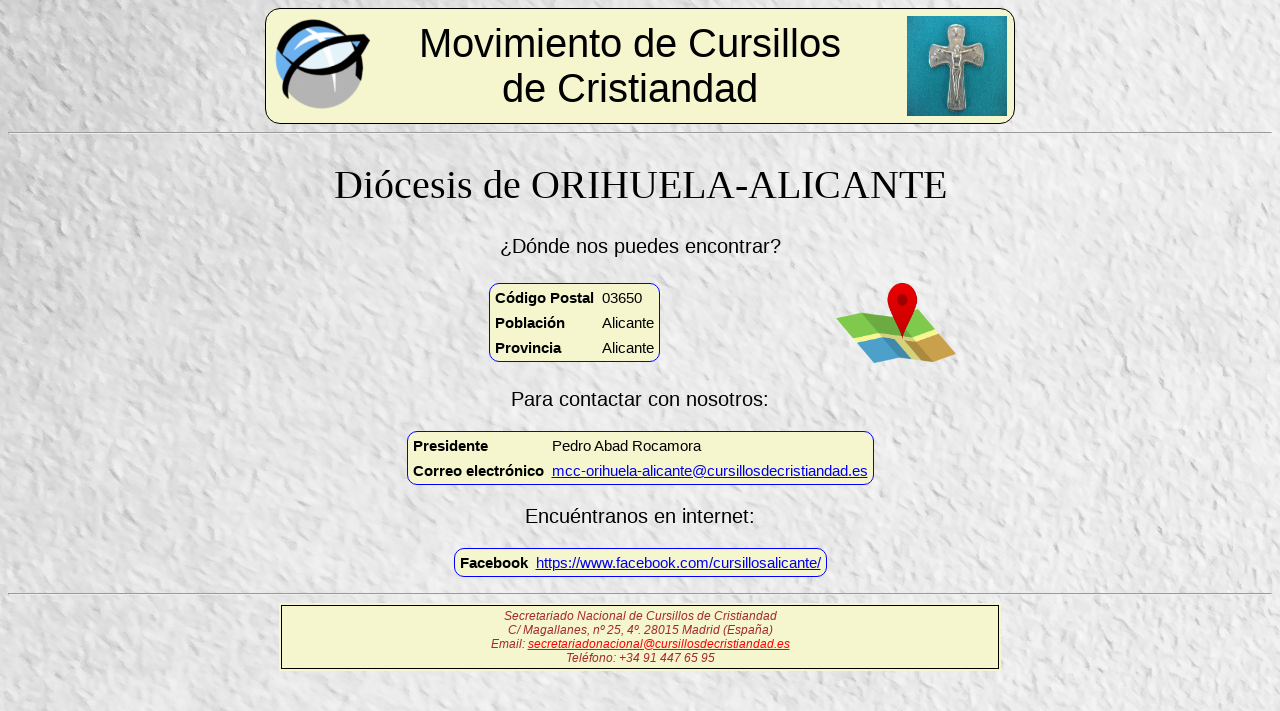

--- FILE ---
content_type: text/html; charset=UTF-8
request_url: https://info.cursillosdecristiandad.es/diocesis/?d=3
body_size: 750
content:
<html> 
<head> 
<title>Cursillos de Cristiandad</title> 
<meta http-equiv="Pragma" content="no-cache">
<meta http-equiv="expires" content="0">
<meta http-equiv="Cache-Control" content="no-cache, mustrevalidate">
<meta http-equiv="Last-Modified" content="0">
<link href="estilos.css" rel="stylesheet" type="text/css">
<script language="JavaScript" src ="csi.js"></script>

</head> 
<body>
<div data-include="header.html"></div>

<form method="post" action="/diocesis/index.php">
<div align="center">

<h1>Di&oacute;cesis de ORIHUELA-ALICANTE</h1><p><h3>¿D&oacute;nde nos puedes encontrar?</h3></p><table align="center"><tr><td style="border: 0" align="center" width="500px"><table class="direccion" align="center"><tr><th class="direccion" >Código Postal</th><td class="direccion" >03650</td></tr><tr><th class="direccion" >Población</th><td class="direccion" >Alicante</td></tr><tr><th class="direccion" >Provincia</th><td class="direccion" >Alicante</td></tr></table></td><td style="border: 0" width="120"><img src="imagenes/ubicacion.png" name="ubicacion" width="120" height="80" style="display: block" align="right"/></td></tr></table><p><h3>Para contactar con nosotros:</h3></p><table class="direccion" align="center"><tr><th class="direccion" >Presidente</th><td class="direccion" >Pedro Abad Rocamora</td></tr><tr><th class="direccion" >Correo electrónico</th><td class="direccion" ><a href="mailto:mcc-orihuela-alicante@cursillosdecristiandad.es">mcc-orihuela-alicante@cursillosdecristiandad.es</a></td></tr></table><p><h3>Encuéntranos en internet:</h3></p><table class="direccion" align="center"><tr><th class="direccion" >Facebook</th><td class="direccion" ><a href="http://www.facebook.com/cursillosalicante/">https://www.facebook.com/cursillosalicante/</a></td></tr></table></p>
</div>
</form>
<div data-include="footer.html"></div>
</body>


--- FILE ---
content_type: text/html
request_url: https://info.cursillosdecristiandad.es/diocesis/header.html
body_size: 252
content:
<table border="0" align="center" class="header">
<tr>
  <td width="120px" class="header"><img src="imagenes/logo-mcc-150x150.png" name="mcc" width="100" height="100" style="display: block" align="left"/></td>
  <td width="450px" class="header-txt"><p align="center">Movimiento de Cursillos de Cristiandad</p></td>
  <td width="140px" class="header"><img src="imagenes/crucifijo2.jpg" name="crucifijo" width="100" height="100" style="display: block" align="right"/></td>
</tr>
</table>
<hr>


--- FILE ---
content_type: text/html
request_url: https://info.cursillosdecristiandad.es/diocesis/footer.html
body_size: 279
content:
<hr>
<table border="0" align="center" class="footer">
<tr> <td width="710px">
Secretariado Nacional de Cursillos de Cristiandad
<br/>
C/ Magallanes, nº 25, 4º. 28015  Madrid (España)
<br/>
Email: <a style="color: red" href="mailto:secretariadonacional@cursillosdecristiandad.es">secretariadonacional@cursillosdecristiandad.es</a>
<br/>
Tel&eacute;fono: +34 91 447 65 95
</td></tr>
</table>


--- FILE ---
content_type: text/css
request_url: https://info.cursillosdecristiandad.es/diocesis/estilos.css
body_size: 666
content:
body {
	background-color: #E0E6F8;
	font-family: Helvetica, Sans-serif, Arial, Calibri;
	background-image: url("fondo-pared-low.jpg");*/
}
h1 {
	font-family: Calibri;
	font-size: 40px;
	font-weight: normal;
}
h2 {
	font-family: Serif;
	font-size: 30px;
	font-weight: bold;
	font-style: italic;
}
h3 {
	font-family: Arial;
	font-weight: normal;
	font-size: 20px;
}
h4 {
	font-family: Calibri;
	font-weight: normal;
	font-size: 20px;
}
td,th {
	border: 1px solid black;
	margin: 3px;
	padding: 3px;
}

/* Mensaje de aviso. Usado en cambio de clave */
#aviso {
	font-style:italic;
    text-align: center; 
}

/* Configuracion para la cabecera y pie de pagina */
table.header {
	border: 1px solid black;
	text-align: center;
	background-color: #F5F6CE;
    border-radius:15px;
}
td.header {
	border: 0px;
	margin: 3px;
	padding: 5px;
}
td.header-txt {
	border: 0px;
	margin: 3px;
	padding: 0px 5px 0px 5px;
	font-family: Arial;
	font-size: 40px;
	font-weight: 2;
}

table.footer {
	border: 0px;
	color: brown;
	font-size: 12px;
	font-style:italic;
	text-align: center;
	background-color: #F5F6CE;
}

/* Configuracion de las opciones en la pagina principal */
label#diocesis {
	font-size: 18px;
}
select#diocesis {
	font-size: 18px;
}
table.explicacion {
	border: 0px;
}
td.explicacion {
	font-size: 18px;
	border: 0px;
}

table.direccion {
	border: 1px solid blue;
    border-radius:10px;
	font-size: 15px;
	background-color: #F5F6CE;
	text-align: left;
}

th.direccion {
	border: 0px;
}

td.direccion {
	border: 0px;
}

table.cursillos {
	border: 2px solid black;
	font-size: 15px;
	border-collapse: collapse;
	text-align: center;
	background-color: #FFE8FF;
}
tr.ahora {		/* Color de los cursillos que se celebran ahora */
	background-color: #FFC0FF;
}
th.cursillos {
	padding: 5px 10px;	/* top, right, bottom, left */
}
td.cursillos {
	padding: 5px 10px;	/* top, right, bottom, left */
}

